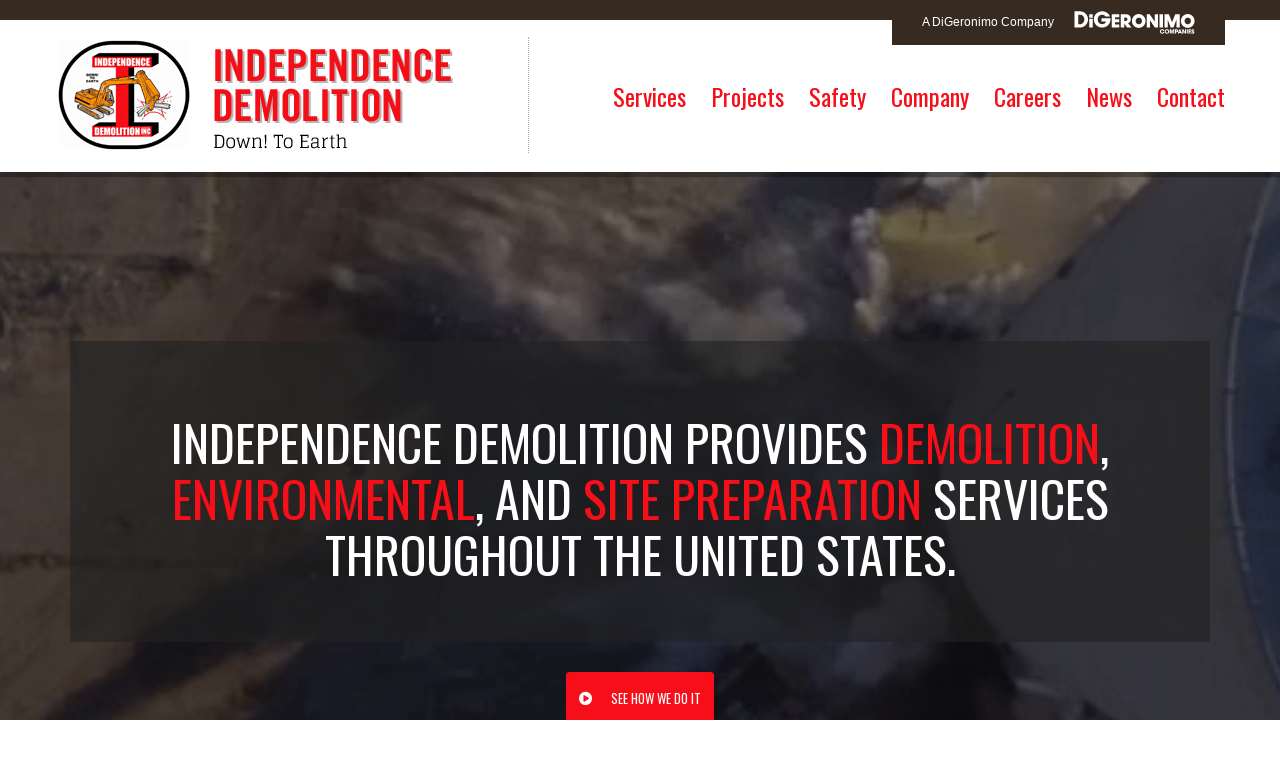

--- FILE ---
content_type: text/html; charset=utf-8
request_url: https://www.independencedemolition.com/
body_size: 3641
content:
<!DOCTYPE html>
<html class="no-js">
    <head>
        <meta http-equiv="Content-Type" content="text/html; charset=utf-8" />
        <meta name="viewport" content="initial-scale=1.0,width=device-width" />
        <link rel="shortcut icon" type="image/x-icon" href="/favicon.ico">
        <title>Independence Demolition provides demolition, environmental, and site preparation services throughout the United States. -  Independence Demolition</title>

                <link type="text/css" rel="stylesheet" href="/ui/rev/css/main.min.ef1604df.css" />
        
        <script type="text/javascript" src="/ui/scripts/thirdparty/modernizr.js"></script>

        <!--[if lte IE 8]>
                    <![endif]-->
        <script>
        // Picture element HTML5 shiv
        document.createElement( "picture" );
        </script>
        <script src="/ui/bower_components/picturefill/dist/picturefill.min.js" async></script>
        <script src="https://ajax.googleapis.com/ajax/libs/webfont/1.5.6/webfont.js"></script>
        <script>
          WebFont.load({
            google: {
                families: ['Oswald:400:latin', 'Glegoo:400,700:latin']
            }
          });
        </script>
                    <!-- Google tag (gtag.js) -->
            <script async src="https://www.googletagmanager.com/gtag/js?id=G-KELT6WDJ4Y"></script>
            <script>
              window.dataLayer = window.dataLayer || [];
              function gtag(){dataLayer.push(arguments);}
              gtag('js', new Date());

              gtag('config', 'G-KELT6WDJ4Y');
            </script>
            </head>
    <body>

         
<div class="container">
        </div>    <div style="position: relative">
        <div class="digco">
            <div class="container">
                <a href="https://www.digeronimocompanies.com" class="digco-tab">
                    A DiGeronimo Company
                    <img src="/ui/rev/images/dig-co-logo.7e0d5932.svg" alt="" />
                </a>
            </div>
        </div>
    </div>
        <nav class="navbar navbar-default">
            <div class="container">
                <div class="navbar-header">
                    <button type="button" class="navbar-toggle collapsed" data-toggle="collapse" data-target="#bs-example-navbar-collapse-1">
                        <span class="sr-only">Toggle navigation</span>
                        <span class="icon-bar"></span>
                        <span class="icon-bar"></span>
                        <span class="icon-bar"></span>
                    </button>
                    <a class="navbar-brand" href="/"><img src="/ui/rev/images/logo.566d1c9e.gif" alt="Independence Demolition - Down! To Earth"></a>
                </div>
                <div class="collapse navbar-collapse" id="bs-example-navbar-collapse-1">
                    <ul class="nav navbar-nav navbar-right">
                                            <li><a href="/services">Services <span class="sr-only">(current)</span></a></li>
                        <li><a href="/projects">Projects</a></li>
                        <li><a href="/safety">Safety</a></li>
                        <li><a href="/company">Company</a></li>
                        <li><a href="/careers">Careers</a></li>
                        <li><a href="/news">News</a></li>
                        <li><a href="/contact">Contact</a></li>
                    </ul>
                </div><!-- /.navbar-collapse -->
            </div><!-- /.container -->
        </nav>

                    <div class="homevideo">
    <div class="homevideo-bg">
      <video data-homevideo-preview
        loop
        muted
        autoplay
        poster="/ui/rev/images/independencedemolition-home-video.2896547e.jpg"
        class="homevideo-bg-video">
        <source src="/ui/video/independencedemolition-home-video.mp4"
          type="video/mp4" />
        <source src="/ui/video/independencedemolition-home-video.webm"
          type="video/webm" />
      </video>
    </div>
    <div class="homevideo-container">
      <div class="ctabox">
        <h2>Independence Demolition provides <a href="https://www.independencedemolition.com/services/selective-demolition">Demolition</a>, <a href="https://www.independencedemolition.com/services/environmental-abatement">Environmental</a>, And <a href="https://www.independencedemolition.com/services/site-remediation-restoration">Site Preparation</a> services throughout The United States.</h2>
      </div>
      <div class="homevideo-btn">
        <a href="https://www.youtube.com/watch?v=Qc0vIKbslkg"
          data-homevideo
          class="btn btn-md btn-ctabox">
          <i class="fa fa-play-circle" aria-hidden="true"></i> See how we do it
        </a>
      </div>
    </div>
  </div>

<div class="generalmain generalmain-home">
    <div class="container">
        <div class="generalmain-header"></div>
        <div class="row">
            <div class="col-xs-12 col-lg-3 col-md-4 col-sm-5 generalmain-side">
                <h2>Services</h2>
                <ul class="quicklinks">
                                            <li><a href="https://www.independencedemolition.com/services/structural-demolition">Structural Demolition</a></li>
                                            <li><a href="https://www.independencedemolition.com/services/selective-demolition">Selective Demolition</a></li>
                                            <li><a href="https://www.independencedemolition.com/services/environmental-abatement">Environmental Abatement</a></li>
                                            <li><a href="https://www.independencedemolition.com/services/asset-recovery">Asset Recovery</a></li>
                                            <li><a href="https://www.independencedemolition.com/services/foundation-removal">Foundation Removal</a></li>
                                            <li><a href="https://www.independencedemolition.com/services/concrete-crushing-recycling">Concrete Crushing/Recycling</a></li>
                                            <li><a href="https://www.independencedemolition.com/services/site-remediation-restoration">Site Remediation/Restoration</a></li>
                                            <li><a href="https://www.independencedemolition.com/services/facility-decommissioning">Facility Decommissioning</a></li>
                                    </ul>

                <a href="/services" class="btn btn-lg btn-block btn-default">Learn More</a>
            </div>
            <div class="col-xs-12 col-sm-7 col-md-8 col-lg-8 col-lg-offset-1">
                <h2>Projects</h2>
                <div class="listings listings-md">
                                            <a href="https://www.independencedemolition.com/projects/martin-drake-power-plant-demolition" class="listings-listing">
                                                                                                                                                        <div class="listing-imgcon">
                                   <img
                                        src="https://idemo-img.imgix.net/projectimages/669af56c8aaa5.image.jpg?auto=compress%2Cformat%2Cenhance&amp;w=370&amp;h=270&amp;fit=crop&amp;crop=edges&amp;s=12a60fb1089bd878d65efcc066dfbcdf"
                                        alt="Martin Drake Power Plant Demolition"
                                        class="listing-imgcon-img"
                                        srcset="https://idemo-img.imgix.net/projectimages/669af56c8aaa5.image.jpg?auto=compress%2Cformat%2Cenhance&amp;w=740&amp;h=540&amp;fit=crop&amp;crop=edges&amp;s=1dfff441dbf66cab7654b2482e45995a 2x">
                                    <span class="listing-imgcon-overlay"><span>View Project</span></span>
                                </div>
                                                                                        <h3 class="listing-title">Martin Drake Power Plant Demolition</h3>
                            <div class="listing-detail">Colorado Spring, co</div>
                        </a>
                                            <a href="https://www.independencedemolition.com/projects/power-plant-demolition-confidential-client-midwest" class="listings-listing">
                                                                                                                                                        <div class="listing-imgcon">
                                   <img
                                        src="https://idemo-img.imgix.net/projectimages/13.jpg?auto=compress%2Cformat%2Cenhance&amp;w=370&amp;h=270&amp;fit=crop&amp;crop=edges&amp;s=ac8257e9dea50147c5f520b0ea723605"
                                        alt="Power Plant Demolition (Confidential Client - Midwest)"
                                        class="listing-imgcon-img"
                                        srcset="https://idemo-img.imgix.net/projectimages/13.jpg?auto=compress%2Cformat%2Cenhance&amp;w=740&amp;h=540&amp;fit=crop&amp;crop=edges&amp;s=8a8f8513adc44674eb765e64cfa49ad8 2x">
                                    <span class="listing-imgcon-overlay"><span>View Project</span></span>
                                </div>
                                                                                        <h3 class="listing-title">Power Plant Demolition (Confidential Client - Midwest)</h3>
                            <div class="listing-detail">, </div>
                        </a>
                                            <a href="https://www.independencedemolition.com/projects/greif-paper-mill-select-demolition" class="listings-listing">
                                                                                                                                                        <div class="listing-imgcon">
                                   <img
                                        src="https://idemo-img.imgix.net/projectimages/6.jpg?auto=compress%2Cformat%2Cenhance&amp;w=370&amp;h=270&amp;fit=crop&amp;crop=edges&amp;s=8dec327efd5966f441ccc06837501647"
                                        alt="Greif Paper Mill Select Demolition"
                                        class="listing-imgcon-img"
                                        srcset="https://idemo-img.imgix.net/projectimages/6.jpg?auto=compress%2Cformat%2Cenhance&amp;w=740&amp;h=540&amp;fit=crop&amp;crop=edges&amp;s=365bdc4c904e665d8b14ecc96576dcff 2x">
                                    <span class="listing-imgcon-overlay"><span>View Project</span></span>
                                </div>
                                                                                        <h3 class="listing-title">Greif Paper Mill Select Demolition</h3>
                            <div class="listing-detail">Cincinnati, OH</div>
                        </a>
                                            <a href="https://www.independencedemolition.com/projects/navajo-generating-station-decommissioning-demolition" class="listings-listing">
                                                                                                                                                        <div class="listing-imgcon">
                                   <img
                                        src="https://idemo-img.imgix.net/projectimages/Indy-Demo-Hero-Video-UPDATED.mp4.00_00_38_10.Still004.jpg?auto=compress%2Cformat%2Cenhance&amp;w=370&amp;h=270&amp;fit=crop&amp;crop=edges&amp;s=9070941fa8d854a5b4dbb96b0b1b4e70"
                                        alt="Navajo Generating Station Decommissioning &amp; Demolition"
                                        class="listing-imgcon-img"
                                        srcset="https://idemo-img.imgix.net/projectimages/Indy-Demo-Hero-Video-UPDATED.mp4.00_00_38_10.Still004.jpg?auto=compress%2Cformat%2Cenhance&amp;w=740&amp;h=540&amp;fit=crop&amp;crop=edges&amp;s=0fcba3e81d120a540b62da5d05dd2312 2x">
                                    <span class="listing-imgcon-overlay"><span>View Project</span></span>
                                </div>
                                                                                        <h3 class="listing-title">Navajo Generating Station Decommissioning &amp; Demolition</h3>
                            <div class="listing-detail">Page, AZ</div>
                        </a>
                                    </div>
                <div class="row">
                    <div class="col-lg-6 col-lg-offset-6">
                        <a href="/projects" class="btn btn-lg btn-block btn-default">More Projects</a>
                    </div>
                </div>
            </div>
        </div>
    </div>
</div>
        
        <div class="mainfooter">
            <div class="container">
                <div class="row">
                    <div class="col-md-3 col-md-push-3">
                        <h3>Quick Links</h3>
                        <ul class="mainfooter-quicklinks">
                            <li><a href="/">Home</a></li>
                            <li><a href="/projects">Projects</a></li>
                            <li><a href="/services">Services</a></li>
                            <li><a href="/company">Company</a></li>
                            <li><a href="/contact">Contact</a></li>
                            <li><a href="/careers">Careers</a></li>
                            <li><a href="/news">News</a></li>
                        </ul>
                    </div>
                    <div class="col-md-3 col-md-push-3 col-sm-6">
                        <h3>Services</h3>
                        <ul>
                                                    <li><a href="https://www.independencedemolition.com/services/structural-demolition">Structural Demolition</a></li>
                                                    <li><a href="https://www.independencedemolition.com/services/selective-demolition">Selective Demolition</a></li>
                                                    <li><a href="https://www.independencedemolition.com/services/environmental-abatement">Environmental Abatement</a></li>
                                                    <li><a href="https://www.independencedemolition.com/services/asset-recovery">Asset Recovery</a></li>
                                                    <li><a href="https://www.independencedemolition.com/services/foundation-removal">Foundation Removal</a></li>
                                                    <li><a href="https://www.independencedemolition.com/services/concrete-crushing-recycling">Concrete Crushing/Recycling</a></li>
                                                    <li><a href="https://www.independencedemolition.com/services/site-remediation-restoration">Site Remediation/Restoration</a></li>
                                                    <li><a href="https://www.independencedemolition.com/services/facility-decommissioning">Facility Decommissioning</a></li>
                                                </ul>
                    </div>
                    <div class="col-md-3 col-md-push-3 col-sm-6">
                        <h3>Contact</h3>
                        <ul>
                                                            <li>
                                    <strong>Midwest Headquarters</strong> <br />Brecksville, OH<br>
                                    (216) 446.3400
                                </li>
                                                            <li>
                                    <strong>Mid-Atlantic</strong> <br />Sterling, VA<br>
                                    (216) 446.3400
                                </li>
                                                            <li>
                                    <strong>East</strong> <br />Cheswick, PA<br>
                                    (216) 446.3400
                                </li>
                                                            <li>
                                    <strong>West</strong> <br />Aurora, CO<br>
                                    (216) 446.3400
                                </li>
                                                    </ul>
                        <div>
                            <a href="/contact" class="btn btn-md btn-info">
                            <svg width="18" height="18" class="btn-icon" viewBox="0 0 1792 1792" xmlns="http://www.w3.org/2000/svg"><path d="M1152 640q0-106-75-181t-181-75-181 75-75 181 75 181 181 75 181-75 75-181zm256 0q0 109-33 179l-364 774q-16 33-47.5 52t-67.5 19-67.5-19-46.5-52l-365-774q-33-70-33-179 0-212 150-362t362-150 362 150 150 362z" fill="#fff"/></svg> Maps &amp; Directions</a>
                        </div>
                    </div>
                    <div class="col-md-2 col-md-pull-9 col-sm-4 mainfooter-company">
                        <img class="mainfooter-company-logo" src="/ui/rev/images/logo.56823f77.png" alt="Independence Demolition - Down! To Earth">
                        <a href="https://www.digeronimocompanies.com"><img width="170px" height="35px" src="/ui/rev/images/dig-co-logo-ind-demo.85122f7b.png" srcset ="/ui/rev/images/dig-co-logo-ind-demo-2x.de97c11b.png 2x" alt="DiGeronimo Companies" /></a>
                        <a href="http://digeronimocompanies.com">DiGeronimo Companies</a>
                    </div>
                </div>
            </div>
        </div>
        <div class="infofooter">
            <div class="container">
                <div class="row">
                    <div class="col-sm-6">
                        <div class="infofooter-copy">&copy; 2026 Independence Demolition</div>
                        A Division of Independence Excavating, Inc<br>
                        <a href="/privacy-policy">Privacy Policy</a>
                    </div>
                    <div class="col-sm-6">
                      <ul class="social-media-list pull-right">
                          <li><a href="https://www.youtube.com/playlist?list=PLmveaPjqLJnQoUE9WGBvJdwYuqUuELkKo" target="_blank"><img src="/ui/rev/images/youtube.dc9a5f2e.png" alt="Subscribe on YouTube!"></a></li>
                          <li><a href="https://www.instagram.com/independence_excavating/" target="_blank"><img src="/ui/rev/images/instagram.51fddd60.png" alt="Follow on Instagram!" ></a></li>
                          <li><a href="https://www.linkedin.com/company/independence-demolition" target="_blank"><img src="/ui/rev/images/linkedin.64ae7b9d.png" alt="Connect with us on LinkedIn!" ></a></li>
                      </ul>
                    </div>
                </div>
            </div>
        </div>

    

        <script src="//ajax.googleapis.com/ajax/libs/jquery/1.11.1/jquery.min.js"></script>
                 <script type="text/javascript" src="/ui/rev/scripts/main.min.94bbdf1b.js"></script>
                    </body>
</html>


--- FILE ---
content_type: image/svg+xml
request_url: https://www.independencedemolition.com/ui/rev/images/dig-co-logo.7e0d5932.svg
body_size: 1131
content:
<svg id="Layer_1" xmlns="http://www.w3.org/2000/svg" viewBox="0 0 638.7 121.4"><style>.st0{fill:#fff}</style><path class="st0" d="M31.3 1.7h-29v85.4h29C54.9 87.1 74 67.9 74 44.4 74 20.8 54.9 1.7 31.3 1.7zm23.4 42.7c0 14.9-12 25.4-22.6 25.4H21.6V19.4h10.5c10.7 0 22.6 10.1 22.6 25zm480-27.2l-16.9 42.2-16.9-42.2h-23.2v70.4h17.2V46l15.9 41.6h14L540.7 46v41.6h17.2V17.2zm-193 71.9c19.9 0 36.1-16.4 36.1-36.5s-16.2-36.5-36.1-36.5-36.1 16.4-36.1 36.5 16.2 36.5 36.1 36.5zm-16.5-36.5c0-9.7 7.7-17.6 17.1-17.6s16.6 7.9 16.6 17.6-7.1 17.6-16.6 17.6-17.1-7.9-17.1-17.6zm275.1 36.5c19.9 0 36.1-16.4 36.1-36.5s-16.2-36.5-36.1-36.5c-19.9 0-36.1 16.4-36.1 36.5s16.2 36.5 36.1 36.5zm-16.6-36.5c0-9.7 7.7-17.6 17.1-17.6s16.6 7.9 16.6 17.6-7.1 17.6-16.6 17.6-17.1-7.9-17.1-17.6zm-384.8 35V17.2h40v16.2H217v10.3h21.2v16.2H217v11.4h22v16.3h-40.1zm228.6 0L401 48.5v39.1h-17.2V17.2h15.5l26.6 38.1V17.2h17.2v70.4h-15.6zm24.2 0V17.2h18v70.4h-18zm19.1 17.7c-1-2.5-3.1-4-5.5-4-3.6 0-6.1 3.1-6.1 6.6 0 3.7 2.5 6.8 6.1 6.8 2.3 0 4.3-1.3 5.5-3.8h6.1c-1.4 5.5-6.1 8.9-11.5 8.9-3.2 0-6.1-1.1-8.5-3.4-2.5-2.4-3.5-5.3-3.5-8.7 0-6 5.2-11.5 11.7-11.5 3.1 0 5.6.9 7.9 2.8 2.1 1.8 3.4 3.9 3.8 6.3h-6zm7.7 3.2c0-7 5.1-12.3 12-12.3 6.6 0 12 5.1 12 11.6 0 6.7-5.2 11.9-11.7 11.9-6.3.1-12.3-4.5-12.3-11.2zm18.2-.5c0-3.6-2.5-6.7-6.2-6.7-3.6 0-6.2 3-6.2 6.6 0 3.7 2.5 6.8 6.3 6.8 3.6 0 6.1-3.1 6.1-6.7zm27.2 11.3l.2-17-.1-.1-4.9 17.1h-3.8l-4.9-17.2.2 17.2h-5.3V96.6h7.5l4.5 15h.1l4.5-15h7.5v22.7h-5.5zm9.1 0V96.6h7.7c2.4 0 4.2.3 5.4.9 2.5 1.1 4 3.7 4 6.8 0 4.2-2.3 7.9-8.8 7.9h-2.7v7.1H533zm8-12.2c2.3 0 3.5-.8 3.5-2.7 0-1.8-1.1-2.7-3.7-2.7h-2.3v5.4h2.5zm22.9 12.2l-1.1-3.3h-7.9l-1.2 3.3h-6.2l9.1-22.7h4.6l9 22.7h-6.3zm-5-15.6l-2.4 7.7h4.8l-2.4-7.7zm27.3 15.6l-8.7-13.9.2 13.9h-5.6V96.6h5L586 111l-.2-14.4h5.6v22.7h-5.2zm8.8 0V96.6h5.8v22.7H595zm9.6 0V96.6h12.6v5.1h-7.1v3.5h6.8v5.1h-6.8v3.9h7.1v5.1h-12.6zm24.7-16c-.2-1.6-.9-2.2-2.1-2.2-1.1 0-2 .8-2 1.8 0 1.3 1.2 2 3.7 3 5 2.1 6.3 4 6.3 6.9 0 4.4-3 7-7.9 7s-8.2-2.6-8.2-7.5v-.5h5.8c0 1.9 1 3.1 2.4 3.1 1.2 0 2.2-1 2.2-2.2 0-1.8-2.5-2.6-4.6-3.4-3.7-1.5-5.4-3.5-5.4-6.4 0-3.9 3.7-6.7 7.9-6.7 1.5 0 2.8.3 4 1 2.4 1.3 3.6 3.1 3.6 6.1h-5.7zM144.5 38.8v16.7h24.1l-.1.5c-2.7 8.8-10.3 13.7-20.4 13.7-14.4 0-23.4-11.4-23.4-25.6 0-13.7 9.6-24.8 23.3-24.8 7.8 0 14.1 3.7 18.2 10.1h23.4c-5.3-15.9-22.7-27.8-40.8-27.8-24 0-44.2 17.5-44.2 42.5 0 24.2 19.4 43.3 43.9 43.3 27.8 0 44.1-21.8 44.1-44v-4.7h-48.1zM285.2 64c9.2-1.7 14.9-10.7 14.9-21.6 0-10-5.3-19.3-12.9-22.7-3.7-1.6-9.3-2.6-16.7-2.6h-23.8v70.4h18V65.3l15.9 22.3h23.3L285.2 64zm-20.4-11.1V34.1h6.5c6.5 0 10.8 3.3 10.8 9.1 0 6.5-4.2 9.6-11 9.6h-6.3zM80.3 87.6V41.5h18v46.1h-18zm0-70.4h18v18.4h-18z"/></svg>